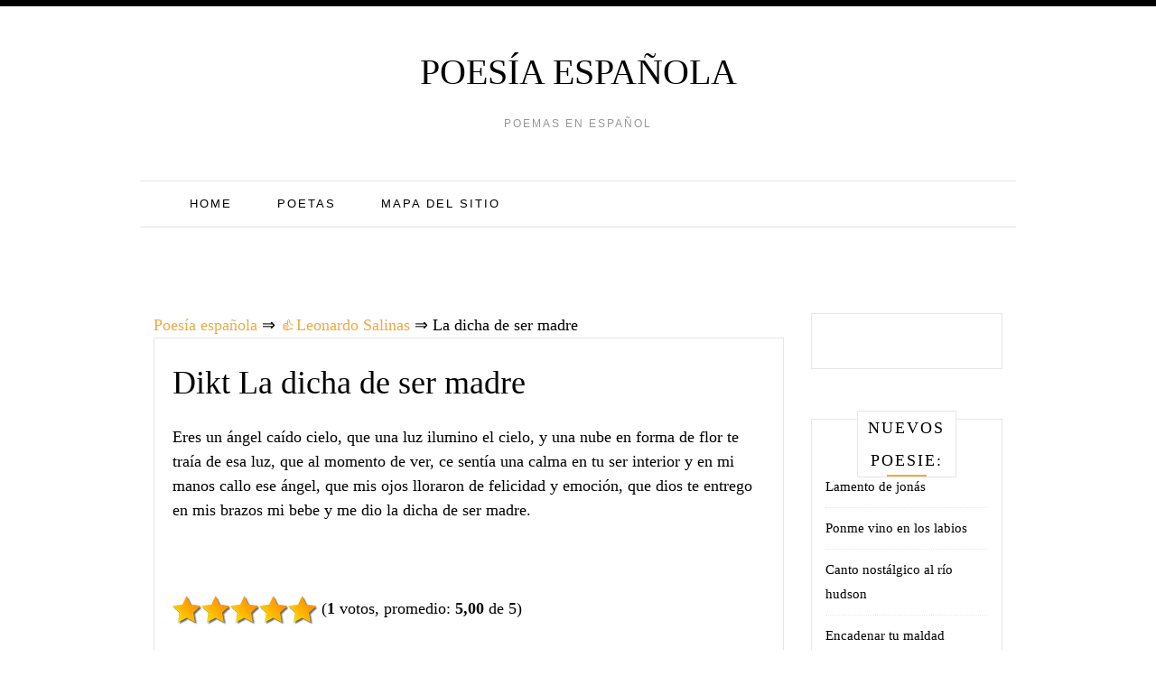

--- FILE ---
content_type: text/html;charset=UTF-8
request_url: https://spain-poetry.com/leonardo-salinas/la-dicha-de-ser-madre/
body_size: 9553
content:
<!doctype html><html lang="es"><head><meta charset="UTF-8"><meta name="viewport" content="width=device-width, initial-scale=1"><link rel="icon" href="/favicon.ico" type="image/x-icon"><link rel="shortcut icon" href="/favicon.ico" type="image/x-icon"><link rel="profile" href="https://gmpg.org/xfn/11"><link media="all" href="https://spain-poetry.com/wp-content/cache/autoptimize/css/autoptimize_4a4f86180c445ccd109402cc462e5405.css" rel="stylesheet"><title>La dicha de ser madre ❤️ - Leonardo Salinas</title><meta name='robots' content='max-image-preview:large' /><style id='wp-img-auto-sizes-contain-inline-css' type='text/css'>img:is([sizes=auto i],[sizes^="auto," i]){contain-intrinsic-size:3000px 1500px}
/*# sourceURL=wp-img-auto-sizes-contain-inline-css */</style><style id='global-styles-inline-css' type='text/css'>:root{--wp--preset--aspect-ratio--square: 1;--wp--preset--aspect-ratio--4-3: 4/3;--wp--preset--aspect-ratio--3-4: 3/4;--wp--preset--aspect-ratio--3-2: 3/2;--wp--preset--aspect-ratio--2-3: 2/3;--wp--preset--aspect-ratio--16-9: 16/9;--wp--preset--aspect-ratio--9-16: 9/16;--wp--preset--color--black: #000000;--wp--preset--color--cyan-bluish-gray: #abb8c3;--wp--preset--color--white: #ffffff;--wp--preset--color--pale-pink: #f78da7;--wp--preset--color--vivid-red: #cf2e2e;--wp--preset--color--luminous-vivid-orange: #ff6900;--wp--preset--color--luminous-vivid-amber: #fcb900;--wp--preset--color--light-green-cyan: #7bdcb5;--wp--preset--color--vivid-green-cyan: #00d084;--wp--preset--color--pale-cyan-blue: #8ed1fc;--wp--preset--color--vivid-cyan-blue: #0693e3;--wp--preset--color--vivid-purple: #9b51e0;--wp--preset--gradient--vivid-cyan-blue-to-vivid-purple: linear-gradient(135deg,rgb(6,147,227) 0%,rgb(155,81,224) 100%);--wp--preset--gradient--light-green-cyan-to-vivid-green-cyan: linear-gradient(135deg,rgb(122,220,180) 0%,rgb(0,208,130) 100%);--wp--preset--gradient--luminous-vivid-amber-to-luminous-vivid-orange: linear-gradient(135deg,rgb(252,185,0) 0%,rgb(255,105,0) 100%);--wp--preset--gradient--luminous-vivid-orange-to-vivid-red: linear-gradient(135deg,rgb(255,105,0) 0%,rgb(207,46,46) 100%);--wp--preset--gradient--very-light-gray-to-cyan-bluish-gray: linear-gradient(135deg,rgb(238,238,238) 0%,rgb(169,184,195) 100%);--wp--preset--gradient--cool-to-warm-spectrum: linear-gradient(135deg,rgb(74,234,220) 0%,rgb(151,120,209) 20%,rgb(207,42,186) 40%,rgb(238,44,130) 60%,rgb(251,105,98) 80%,rgb(254,248,76) 100%);--wp--preset--gradient--blush-light-purple: linear-gradient(135deg,rgb(255,206,236) 0%,rgb(152,150,240) 100%);--wp--preset--gradient--blush-bordeaux: linear-gradient(135deg,rgb(254,205,165) 0%,rgb(254,45,45) 50%,rgb(107,0,62) 100%);--wp--preset--gradient--luminous-dusk: linear-gradient(135deg,rgb(255,203,112) 0%,rgb(199,81,192) 50%,rgb(65,88,208) 100%);--wp--preset--gradient--pale-ocean: linear-gradient(135deg,rgb(255,245,203) 0%,rgb(182,227,212) 50%,rgb(51,167,181) 100%);--wp--preset--gradient--electric-grass: linear-gradient(135deg,rgb(202,248,128) 0%,rgb(113,206,126) 100%);--wp--preset--gradient--midnight: linear-gradient(135deg,rgb(2,3,129) 0%,rgb(40,116,252) 100%);--wp--preset--font-size--small: 13px;--wp--preset--font-size--medium: 20px;--wp--preset--font-size--large: 36px;--wp--preset--font-size--x-large: 42px;--wp--preset--spacing--20: 0.44rem;--wp--preset--spacing--30: 0.67rem;--wp--preset--spacing--40: 1rem;--wp--preset--spacing--50: 1.5rem;--wp--preset--spacing--60: 2.25rem;--wp--preset--spacing--70: 3.38rem;--wp--preset--spacing--80: 5.06rem;--wp--preset--shadow--natural: 6px 6px 9px rgba(0, 0, 0, 0.2);--wp--preset--shadow--deep: 12px 12px 50px rgba(0, 0, 0, 0.4);--wp--preset--shadow--sharp: 6px 6px 0px rgba(0, 0, 0, 0.2);--wp--preset--shadow--outlined: 6px 6px 0px -3px rgb(255, 255, 255), 6px 6px rgb(0, 0, 0);--wp--preset--shadow--crisp: 6px 6px 0px rgb(0, 0, 0);}:where(.is-layout-flex){gap: 0.5em;}:where(.is-layout-grid){gap: 0.5em;}body .is-layout-flex{display: flex;}.is-layout-flex{flex-wrap: wrap;align-items: center;}.is-layout-flex > :is(*, div){margin: 0;}body .is-layout-grid{display: grid;}.is-layout-grid > :is(*, div){margin: 0;}:where(.wp-block-columns.is-layout-flex){gap: 2em;}:where(.wp-block-columns.is-layout-grid){gap: 2em;}:where(.wp-block-post-template.is-layout-flex){gap: 1.25em;}:where(.wp-block-post-template.is-layout-grid){gap: 1.25em;}.has-black-color{color: var(--wp--preset--color--black) !important;}.has-cyan-bluish-gray-color{color: var(--wp--preset--color--cyan-bluish-gray) !important;}.has-white-color{color: var(--wp--preset--color--white) !important;}.has-pale-pink-color{color: var(--wp--preset--color--pale-pink) !important;}.has-vivid-red-color{color: var(--wp--preset--color--vivid-red) !important;}.has-luminous-vivid-orange-color{color: var(--wp--preset--color--luminous-vivid-orange) !important;}.has-luminous-vivid-amber-color{color: var(--wp--preset--color--luminous-vivid-amber) !important;}.has-light-green-cyan-color{color: var(--wp--preset--color--light-green-cyan) !important;}.has-vivid-green-cyan-color{color: var(--wp--preset--color--vivid-green-cyan) !important;}.has-pale-cyan-blue-color{color: var(--wp--preset--color--pale-cyan-blue) !important;}.has-vivid-cyan-blue-color{color: var(--wp--preset--color--vivid-cyan-blue) !important;}.has-vivid-purple-color{color: var(--wp--preset--color--vivid-purple) !important;}.has-black-background-color{background-color: var(--wp--preset--color--black) !important;}.has-cyan-bluish-gray-background-color{background-color: var(--wp--preset--color--cyan-bluish-gray) !important;}.has-white-background-color{background-color: var(--wp--preset--color--white) !important;}.has-pale-pink-background-color{background-color: var(--wp--preset--color--pale-pink) !important;}.has-vivid-red-background-color{background-color: var(--wp--preset--color--vivid-red) !important;}.has-luminous-vivid-orange-background-color{background-color: var(--wp--preset--color--luminous-vivid-orange) !important;}.has-luminous-vivid-amber-background-color{background-color: var(--wp--preset--color--luminous-vivid-amber) !important;}.has-light-green-cyan-background-color{background-color: var(--wp--preset--color--light-green-cyan) !important;}.has-vivid-green-cyan-background-color{background-color: var(--wp--preset--color--vivid-green-cyan) !important;}.has-pale-cyan-blue-background-color{background-color: var(--wp--preset--color--pale-cyan-blue) !important;}.has-vivid-cyan-blue-background-color{background-color: var(--wp--preset--color--vivid-cyan-blue) !important;}.has-vivid-purple-background-color{background-color: var(--wp--preset--color--vivid-purple) !important;}.has-black-border-color{border-color: var(--wp--preset--color--black) !important;}.has-cyan-bluish-gray-border-color{border-color: var(--wp--preset--color--cyan-bluish-gray) !important;}.has-white-border-color{border-color: var(--wp--preset--color--white) !important;}.has-pale-pink-border-color{border-color: var(--wp--preset--color--pale-pink) !important;}.has-vivid-red-border-color{border-color: var(--wp--preset--color--vivid-red) !important;}.has-luminous-vivid-orange-border-color{border-color: var(--wp--preset--color--luminous-vivid-orange) !important;}.has-luminous-vivid-amber-border-color{border-color: var(--wp--preset--color--luminous-vivid-amber) !important;}.has-light-green-cyan-border-color{border-color: var(--wp--preset--color--light-green-cyan) !important;}.has-vivid-green-cyan-border-color{border-color: var(--wp--preset--color--vivid-green-cyan) !important;}.has-pale-cyan-blue-border-color{border-color: var(--wp--preset--color--pale-cyan-blue) !important;}.has-vivid-cyan-blue-border-color{border-color: var(--wp--preset--color--vivid-cyan-blue) !important;}.has-vivid-purple-border-color{border-color: var(--wp--preset--color--vivid-purple) !important;}.has-vivid-cyan-blue-to-vivid-purple-gradient-background{background: var(--wp--preset--gradient--vivid-cyan-blue-to-vivid-purple) !important;}.has-light-green-cyan-to-vivid-green-cyan-gradient-background{background: var(--wp--preset--gradient--light-green-cyan-to-vivid-green-cyan) !important;}.has-luminous-vivid-amber-to-luminous-vivid-orange-gradient-background{background: var(--wp--preset--gradient--luminous-vivid-amber-to-luminous-vivid-orange) !important;}.has-luminous-vivid-orange-to-vivid-red-gradient-background{background: var(--wp--preset--gradient--luminous-vivid-orange-to-vivid-red) !important;}.has-very-light-gray-to-cyan-bluish-gray-gradient-background{background: var(--wp--preset--gradient--very-light-gray-to-cyan-bluish-gray) !important;}.has-cool-to-warm-spectrum-gradient-background{background: var(--wp--preset--gradient--cool-to-warm-spectrum) !important;}.has-blush-light-purple-gradient-background{background: var(--wp--preset--gradient--blush-light-purple) !important;}.has-blush-bordeaux-gradient-background{background: var(--wp--preset--gradient--blush-bordeaux) !important;}.has-luminous-dusk-gradient-background{background: var(--wp--preset--gradient--luminous-dusk) !important;}.has-pale-ocean-gradient-background{background: var(--wp--preset--gradient--pale-ocean) !important;}.has-electric-grass-gradient-background{background: var(--wp--preset--gradient--electric-grass) !important;}.has-midnight-gradient-background{background: var(--wp--preset--gradient--midnight) !important;}.has-small-font-size{font-size: var(--wp--preset--font-size--small) !important;}.has-medium-font-size{font-size: var(--wp--preset--font-size--medium) !important;}.has-large-font-size{font-size: var(--wp--preset--font-size--large) !important;}.has-x-large-font-size{font-size: var(--wp--preset--font-size--x-large) !important;}
/*# sourceURL=global-styles-inline-css */</style><style id='classic-theme-styles-inline-css' type='text/css'>/*! This file is auto-generated */
.wp-block-button__link{color:#fff;background-color:#32373c;border-radius:9999px;box-shadow:none;text-decoration:none;padding:calc(.667em + 2px) calc(1.333em + 2px);font-size:1.125em}.wp-block-file__button{background:#32373c;color:#fff;text-decoration:none}
/*# sourceURL=/wp-includes/css/classic-themes.min.css */</style><meta name="robots" content="index,follow" /><meta name="description" content="Eres un ángel caído cielo, que una luz ilumino el cielo, y una nube en forma de flor te traía de esa luz, que al momento de ver, ce sentía una calma en tu" /><link rel="canonical" href="https://spain-poetry.com/leonardo-salinas/la-dicha-de-ser-madre/" />  <script async src="https://www.googletagmanager.com/gtag/js?id=UA-134948573-1"></script>  <script>window.dataLayer = window.dataLayer || [];
  function gtag(){dataLayer.push(arguments);}
  gtag('js', new Date());

  gtag('config', 'UA-134948573-1');</script> </head><body class="wp-singular post-template-default single single-post postid-9260 single-format-standard wp-theme-pro-blogfree"><div class=" main-head"><div class="top-bar row"><div style=" float:right; " class="menu-widget-area col-md-3"></div></div><div class="head container"><div class="brand"><p class="title"><a class="navbar-brand" href="https://spain-poetry.com/">Poesía española</a></p><p class="site-description">Poemas en español</p></div><nav id="site-navigation" class="main-nav navbar navbar-inverse"><div class="container-fluid"><div class="collapse navbar-collapse" id="myNavbar"><ul class="nav navbar-nav"><li id="menu-item-19" class="menu-item menu-item-type-custom menu-item-object-custom menu-item-home menu-item-19"><a href="https://spain-poetry.com/">Home</a></li><li id="menu-item-21" class="menu-item menu-item-type-post_type menu-item-object-page menu-item-21"><a href="https://spain-poetry.com/poetas/">Poetas</a></li><li id="menu-item-20" class="menu-item menu-item-type-post_type menu-item-object-page menu-item-20"><a href="https://spain-poetry.com/mapa-del-sitio/">Mapa del sitio</a></li></ul></div></div></nav><div style="height:100px; weight:auto;"><div class="gcse-search"></div></div><br /></div></div></header><div id="content" class="site-content container"><div class="col-lg-9 col-md-9" id="primary" class="content-area"><main id="main" class="site-main" role="main"><div class="breadcrumbs"> <span itemscope itemtype="http://schema.org/BreadcrumbList"> <span itemprop="itemListElement" itemscope itemtype="http://schema.org/ListItem"> <a href="/" itemprop="item"> <span itemprop="name">Poesía española</span> </a>&rArr;<meta itemprop="position" content="1" /> </span> <span itemprop="itemListElement" itemscope itemtype="http://schema.org/ListItem"> <a href="https://spain-poetry.com/leonardo-salinas/" itemprop="item"><span  itemprop="name">&#128077;Leonardo Salinas</span></a> &rArr;<meta itemprop="position" content="2" /> </span> <span itemprop="itemListElement" itemscope itemtype="http://schema.org/ListItem"> <span itemprop="name">La dicha de ser madre</span><meta itemprop="position" content="3" /> </span> </span></div><article id="post-9260" class="post-9260 post type-post status-publish format-standard hentry category-leonardo-salinas"><div class="post-content"><header class="entry-header"><h1 class="entry-title">Dikt La dicha de ser madre</h1></header><div class="entry-content"> <script type="text/javascript">atOptions = {
		'key' : '195aab502c0ec658a81fa8e5f5d24855',
		'format' : 'iframe',
		'height' : 250,
		'width' : 300,
		'params' : {}
	};
	document.write('<scr' + 'ipt type="text/javascript" src="http' + (location.protocol === 'https:' ? 's' : '') + '://www.hiprofitnetworks.com/195aab502c0ec658a81fa8e5f5d24855/invoke.js"></scr' + 'ipt>');</script> <p>Eres un ángel caído cielo, que una luz ilumino el cielo, y una nube en forma de flor te traía de esa luz, que al momento de ver, ce sentía una calma en tu ser interior y en mi manos callo ese ángel, que mis ojos lloraron de felicidad y emoción, que dios te entrego en mis brazos mi bebe y me dio la dicha de ser madre.</p> <br /><div class="resp-container"><center> <script type="text/javascript">atOptions = {
		'key' : '7a9bab1f6489afb71180ff47d1cefc99',
		'format' : 'iframe',
		'height' : 60,
		'width' : 468,
		'params' : {}
	};
	document.write('<scr' + 'ipt type="text/javascript" src="http' + (location.protocol === 'https:' ? 's' : '') + '://www.hiprofitnetworks.com/7a9bab1f6489afb71180ff47d1cefc99/invoke.js"></scr' + 'ipt>');</script> </center></div> <br /><div id="post-ratings-9260" class="post-ratings" itemscope itemtype="https://data-vocabulary.org/Review-aggregate" data-nonce="2768d39175"><img id="rating_9260_1" src="https://spain-poetry.com/wp-content/plugins/wp-postratings/images/stars_crystal/rating_on.gif" alt="1 estrella" title="1 estrella" onmouseover="current_rating(9260, 1, '1 estrella');" onmouseout="ratings_off(5, 0, 0);" onclick="rate_post();" onkeypress="rate_post();" style="cursor: pointer; border: 0px;" /><img id="rating_9260_2" src="https://spain-poetry.com/wp-content/plugins/wp-postratings/images/stars_crystal/rating_on.gif" alt="2 estrellas" title="2 estrellas" onmouseover="current_rating(9260, 2, '2 estrellas');" onmouseout="ratings_off(5, 0, 0);" onclick="rate_post();" onkeypress="rate_post();" style="cursor: pointer; border: 0px;" /><img id="rating_9260_3" src="https://spain-poetry.com/wp-content/plugins/wp-postratings/images/stars_crystal/rating_on.gif" alt="3 estrellas" title="3 estrellas" onmouseover="current_rating(9260, 3, '3 estrellas');" onmouseout="ratings_off(5, 0, 0);" onclick="rate_post();" onkeypress="rate_post();" style="cursor: pointer; border: 0px;" /><img id="rating_9260_4" src="https://spain-poetry.com/wp-content/plugins/wp-postratings/images/stars_crystal/rating_on.gif" alt="4 estrellas" title="4 estrellas" onmouseover="current_rating(9260, 4, '4 estrellas');" onmouseout="ratings_off(5, 0, 0);" onclick="rate_post();" onkeypress="rate_post();" style="cursor: pointer; border: 0px;" /><img id="rating_9260_5" src="https://spain-poetry.com/wp-content/plugins/wp-postratings/images/stars_crystal/rating_on.gif" alt="5 estrellas" title="5 estrellas" onmouseover="current_rating(9260, 5, '5 estrellas');" onmouseout="ratings_off(5, 0, 0);" onclick="rate_post();" onkeypress="rate_post();" style="cursor: pointer; border: 0px;" /> (<strong>1</strong> votos, promedio: <strong>5,00</strong> de 5)<br /><span class="post-ratings-text" id="ratings_9260_text"></span><meta itemprop="name" content="La dicha de ser madre" /><div itemprop="aggregateRating" itemscope itemtype="https://data-vocabulary.org/Rating"><meta itemprop="bestRating" content="5" /><meta itemprop="worstRating" content="1" /><meta itemprop="ratingValue" content="5" /><meta itemprop="ratingCount" content="1" /></div></div><div class="shareaholic-canvas" data-app="share_buttons" data-app-id="28780285"></div> <br /><div class='yarpp-related'><h3>Poesia similar:</h3><ol><li><a href="https://spain-poetry.com/noemi-andrea-pineda-de-niethammer/quisiera-ser-para-mi-madre/" rel="bookmark" title="Quisiera ser&#8230;(para mi madre)">Quisiera ser&#8230;(para mi madre) </a>Atardecer de lluvia y de nostalgia Mi corazón acongojado recuerda Recuerdos de infancia que no han de volver Todo lo [&hellip;]...</li><li><a href="https://spain-poetry.com/dante-franco-cordova-martinez/a-mi-madre-abandonada/" rel="bookmark" title="A mi madre abandonada">A mi madre abandonada </a>Estamos en mayo y el día Para tu gloria ha llegado, Pero mi llanto regando Ruego a Dios me perdone. [&hellip;]...</li><li><a href="https://spain-poetry.com/dante-franco-cordova-martinez/madre-mia/" rel="bookmark" title="Madre mia">Madre mia </a>Mi alma te aclama, ¡oh santa madre buena!, Fuente de bondad Y de ternura, Cándida en dulzura, Serena en tus [&hellip;]...</li><li><a href="https://spain-poetry.com/noemi-andrea-pineda-de-niethammer/mi-dulce-bebe-para-mi-angel-lucas/" rel="bookmark" title="Mi dulce bebe ( para mi angel lucas)">Mi dulce bebe ( para mi angel lucas) </a>DIME A DONDE FUISTE AMOR QUE MI ILUSION SE FUE CONTIGO PORQUE LA CRUELDAD DE LA VIDA NOS SEPARO ESTAS [&hellip;]...</li><li><a href="https://spain-poetry.com/victor-jimenez/la-dicha/" rel="bookmark" title="La dicha">La dicha </a>Tal vez la dicha sea, entre otras cosas Cotidiana y hermosamente simples, Venir, como esta tarde, a recogerte, A la [&hellip;]...</li><li><a href="https://spain-poetry.com/claudio-suarez/madre/" rel="bookmark" title="Madre">Madre </a>Siempre estás conmigo Cualquiera sea mi rumbo, Y a ti siempre podré volver, Madre de amor fecundo, A encontrar los [&hellip;]...</li><li><a href="https://spain-poetry.com/augusto-velez-serquen/la-oracion-de-una-madre/" rel="bookmark" title="La oracion de una madre">La oracion de una madre </a>LA ORACION DE UNA MADRE Mi agradecimiento y pleitesía, Hoy que las distancias nos separa Quisiera estar en tu regazo [&hellip;]...</li><li><a href="https://spain-poetry.com/leonardo-salinas/lo-que-el-universo-me-entrego/" rel="bookmark" title="Lo que el universo me entrego">Lo que el universo me entrego </a>Tu eres lo mas bello del universo, tu eres una estrella que brilla mas que las de mas estrellas, eres [&hellip;]...</li><li><a href="https://spain-poetry.com/antonio-munguia/mi-madre-una-mujer-grandiosa/" rel="bookmark" title="Mi madre, una mujer grandiosa">Mi madre, una mujer grandiosa </a>Cuando era niño me decía mi madre Que era yo el hombre de la casa, en vista De partir pronto [&hellip;]...</li><li><a href="https://spain-poetry.com/sergio-mouat/madre-me-inspiras-tu/" rel="bookmark" title="Madre me inspiras tú">Madre me inspiras tú </a>Madre me inspiras tú La belleza de contemplar Este mundo Que poco he conocido, Me diste tu sonrisa Nacida desde [&hellip;]...</li><li><a href="https://spain-poetry.com/luis-ramirez/el-regazo-de-una-madre/" rel="bookmark" title="El regazo de una madre">El regazo de una madre </a>EL REGAZO DE UNA MADRE El regazo de una madre Es la cuna de amor del infante Donde lo arrulla [&hellip;]...</li><li><a href="https://spain-poetry.com/pablo-baca/criaturas-de-la-dicha/" rel="bookmark" title="Criaturas de la dicha">Criaturas de la dicha </a>Criaturas de la dicha y de la pena, pequeñitas, ¿a qué volvieron esta tarde? Sin ustedes no sería tan cruel [&hellip;]...</li><li><a href="https://spain-poetry.com/merced-rodriguez-jimenez/a-mi-madre-3/" rel="bookmark" title="A mi madre">A mi madre </a>A mi madre Que esta en el cielo, Le deseo un feliz 10 de mayo Con amor eterno A ella: [&hellip;]...</li><li><a href="https://spain-poetry.com/augusto-velez-serquen/a-mi-madre/" rel="bookmark" title="A mi madre">A mi madre </a>A MI MADRE El día que te ausentes, Madre mía, Me sentiré, sólo triste y Abandonado. Implorando en tu sepultura, [&hellip;]...</li><li><a href="https://spain-poetry.com/olga-orozco/mientras-muere-la-dicha/" rel="bookmark" title="Mientras muere la dicha">Mientras muere la dicha </a>He visto a la dicha perderse gritando por un umbrío y solitario bosque, donde el último día pasaba, silencioso, olvidando [&hellip;]...</li><li><a href="https://spain-poetry.com/dante-franco-cordova-martinez/madre-2/" rel="bookmark" title="Madre">Madre </a>Dulce y sencilla palabra cual ninguna, Mágicas cinco letras llenas de encanto, Que al evocarla siempre, no hay duda alguna, [&hellip;]...</li><li><a href="https://spain-poetry.com/joel-gutierrez/madre-5/" rel="bookmark" title="Madre">Madre </a>Que agradecido estoy con la belleza de un amor, primavera que llego con un solo llanto que me despertó, virtud [&hellip;]...</li><li><a href="https://spain-poetry.com/juan-carlos-ayala/como-no-ser-asi-madre/" rel="bookmark" title="Como no ser así madre">Como no ser así madre </a>COMO NO SER ASÍ MADRE. (Juan Carlos Ayala) Cómo no ser así madre, Si me crié en un epicentro desigual, [&hellip;]...</li><li><a href="https://spain-poetry.com/emilio-adolfo-westphalen/salido-de-madre/" rel="bookmark" title="Salido de madre">Salido de madre </a>¿Es cierto que ya no sabes Adónde vas ni qué quieres? Te zampas moscas racimos Culebras de piel de rosa [&hellip;]...</li><li><a href="https://spain-poetry.com/erendira-perez/madre-mia-2/" rel="bookmark" title="Madre mia">Madre mia </a>si pudiera madre mia devolverte la alegria Atu mirada llena de amor daria mivida entera si yo estuviera en el [&hellip;]...</li><li><a href="https://spain-poetry.com/sara-martinez-castro/madre-teresa/" rel="bookmark" title="Madre teresa">Madre teresa </a>Madre Teresa de la Misericordia, Amparo de los tristes, En el quehacer sencillo de los buenos Forjaste un corazón limpio [&hellip;]...</li><li><a href="https://spain-poetry.com/baldomero-f-moreno/madre-no-me-digas/" rel="bookmark" title="Madre, no me digas">Madre, no me digas </a>Madre, no me digas: &#8211; Hijo, quédate&#8230;, cena con nosotros y duerme después&#8230; Cuando eras pequeño daba gusto ver tu [&hellip;]...</li><li><a href="https://spain-poetry.com/rosendo-marcelo-gile-flores/versos-a-mi-madre/" rel="bookmark" title="Versos a mi madre">Versos a mi madre </a>VERSOS A MI MADRE 1 7 Hoy le agradezco al cielo Hoy he tomado conciencia Saber leer y escribir, lo [&hellip;]...</li><li><a href="https://spain-poetry.com/noemi-andrea-pineda-de-niethammer/ya-no-volveras/" rel="bookmark" title="Ya no volveras">Ya no volveras </a>Y MI CUERPO SE TRANSFORMO COMO TIERRA INFERTIL TIRE SEMILLAS REGANDO DIA, A DIA SIN VER FLORECER LA VIDA EL [&hellip;]...</li><li><a href="https://spain-poetry.com/delfina-acosta/madre-3/" rel="bookmark" title="Madre">Madre </a>Entre las sábanas enfermas, madre, Te duermes sin saber de mi vigilia. Escúchame callar en esta hora De muerte, de [&hellip;]...</li><li><a href="https://spain-poetry.com/david-gonzalez-sparrings/amor-de-madre/" rel="bookmark" title="Amor de madre">Amor de madre </a>2 bicicletas estáticas en visible estado de deterioro. Una pizarra, blanca, como un terrón de azúcar. Un televisor, apagado. Un [&hellip;]...</li><li><a href="https://spain-poetry.com/roberto-alvarez-cedeno/madre-7/" rel="bookmark" title="Madre">Madre </a>Madre es sincera En su sonrisa de soledad Cuando llega a descubrir Que no existe la eternidad Y que son [&hellip;]...</li><li><a href="https://spain-poetry.com/leonardo-alvarez-villasenor/un-angel-caido-del-cielo/" rel="bookmark" title="Un ángel caído del cielo">Un ángel caído del cielo </a>«Como un bello amanecer que llena el cielo de alegría, así llegaste tu al entrar a mi vida, como un [&hellip;]...</li><li><a href="https://spain-poetry.com/cancionero-y-romancero-tradicionales-i/una-madre-que-a-mi-me-crio/" rel="bookmark" title="Una madre que a mi me crió">Una madre que a mi me crió </a>Una madre que a mí me crió mucho me quiso y mal me guardó; a los pies de mi cama [&hellip;]...</li><li><a href="https://spain-poetry.com/bernardo-david-velasquez-figueroa/el-amor-de-una-madre/" rel="bookmark" title="El amor de una madre">El amor de una madre </a>EL AMOR DE UNA MADRE. Madre es la mujer bendita, Que con creces educa a su hijo, Que lo nutre [&hellip;]...</li><li><a href="https://spain-poetry.com/eliseo-diego/entre-la-dicha-y-la-tiniebla/" rel="bookmark" title="Entre la dicha y la tiniebla">Entre la dicha y la tiniebla </a>Como quien toca con un dedo la punta fría del agua, mareándose de sólo su transparencia demasiada, me he puesto [&hellip;]...</li><li><a href="https://spain-poetry.com/yanira-soundy/madre-9/" rel="bookmark" title="Madre">Madre </a>Te encuentro lejanamente ausente, húmeda en silencios. Abriendo la memoria al viejo sillón desocupado de mi padre, con el alma [&hellip;]...</li><li><a href="https://spain-poetry.com/yazmin-alapizco/mi-madre-2/" rel="bookmark" title="Mi madre">Mi madre </a>mi madre es la mas hermosa flor de mi inmenso jardín, que no ocupa regalos solo un poco de mi, [&hellip;]...</li><li><a href="https://spain-poetry.com/augusto-velez-serquen/a-la-madre-ausente/" rel="bookmark" title="A la madre ausente">A la madre ausente </a>A LA MADRE AUSENTE Sus ojos, se cerraron lentamente; Su frente, con pliegues enmarcados Por arrugas de la experiencia que [&hellip;]...</li><li><a href="https://spain-poetry.com/noemi-andrea-pineda-de-niethammer/bienvenido-para-mi-nieto-thiago-bradley/" rel="bookmark" title="Bienvenido(para mi nieto thiago bradley)">Bienvenido(para mi nieto thiago bradley) </a>LLEGASTE EN EL MOMENTO JUSTO Y TE INFILTRASTRE COMO RAYITO DE SOL EN NUESTRAS VIDAS PEQUEÑO E INDEFENSO ANGEL PEQUEÑAS [&hellip;]...</li><li><a href="https://spain-poetry.com/antonio-munguia/el-grito-salvador-de-mi-madre/" rel="bookmark" title="El grito salvador de mi madre">El grito salvador de mi madre </a>Una noche de farra me perdí sin sentido; Me tendí en el camastro como al fin de un tropel Y [&hellip;]...</li><li><a href="https://spain-poetry.com/dante-franco-cordova-martinez/te-quiero-tanto/" rel="bookmark" title="Te quiero tanto">Te quiero tanto </a>Tan grande fue mi amor, Inmenso mi delirio, Que puse el corazón, A tus plantas rendido. Tú eres la mujer [&hellip;]...</li><li><a href="https://spain-poetry.com/leslie-vicente/lo-que-dios-me-designo/" rel="bookmark" title="Lo que dios me designo">Lo que dios me designo </a>En la existencia humana una luz divisa es la patria divina que dios me vio como vida El amor en [&hellip;]...</li><li><a href="https://spain-poetry.com/joaquin-sarrion-larrey/madre-4/" rel="bookmark" title="Madre">Madre </a>Foro de ALHAMBRA (Ciudad Real) Joaquin Fecha: 31/08/2009 Hora: 18:22 Mensaje / responder Marcar como ofensivo poemas del mundo coleccion [&hellip;]...</li><li><a href="https://spain-poetry.com/damaso-alonso/la-madre/" rel="bookmark" title="La madre">La madre </a>No me digas Que estás llena de arrugas, que estás llena de sueño, Que se te han caído los dientes, [&hellip;]...</li></ol></div></div></div> <strong>Dikt La dicha de ser madre - Leonardo Salinas</strong></article><div class="alignleft">&laquo;&nbsp;<a href="https://spain-poetry.com/juan-jose-velez-otero/esa-noche-bailaron/" rel="prev">Esa noche bailaron</a></div><div class="alignright"><a href="https://spain-poetry.com/gustavo-adolfo-wyld-ferrate/la-soledad-es-fuerte/" rel="next">La soledad es fuerte</a>&nbsp;&raquo;</div></main></div><div class="col-md-3 col-sm-12"><aside id="secondary" class="widget-area" role="complementary"><section id="custom_html-2" class="widget_text widget widget_custom_html"><div class="textwidget custom-html-widget"><center> <script type="text/javascript">atOptions = {
		'key' : '69d39077cc6d9a07b0a206a7598ba1f5',
		'format' : 'iframe',
		'height' : 600,
		'width' : 160,
		'params' : {}
	};
	document.write('<scr' + 'ipt type="text/javascript" src="http' + (location.protocol === 'https:' ? 's' : '') + '://www.creativedisplayformat.com/69d39077cc6d9a07b0a206a7598ba1f5/invoke.js"></scr' + 'ipt>');</script> </center></div></section><section id="recent-posts-2" class="widget widget_recent_entries"><h2 class="widget-title">Nuevos poesie:</h2><ul><li> <a href="https://spain-poetry.com/olga-orozco/lamento-de-jonas/">Lamento de jonás</a></li><li> <a href="https://spain-poetry.com/juan-jose-velez-otero/ponme-vino-en-los-labios/">Ponme vino en los labios</a></li><li> <a href="https://spain-poetry.com/raquel-huerta-nava/canto-nostalgico-al-rio-hudson/">Canto nostálgico al río hudson</a></li><li> <a href="https://spain-poetry.com/luis-alberto-palacios-roman/encadenar-tu-maldad/">Encadenar tu maldad</a></li><li> <a href="https://spain-poetry.com/juan-antonio-massone/de-par-en-par/">De par en par</a></li><li> <a href="https://spain-poetry.com/gerardo-solis-trinidad/pobre-de-mi-jacal/">Pobre de mí jacal</a></li><li> <a href="https://spain-poetry.com/carlos-marzal/lleno-de-ruido-y-furia/">Lleno de ruido y furia</a></li><li> <a href="https://spain-poetry.com/alberto-destephen/palabras-liquidas/">Palabras líquidas</a></li><li> <a href="https://spain-poetry.com/humberto-vinueza/longevidad-total/">Longevidad total</a></li><li> <a href="https://spain-poetry.com/idea-vilarino/carta-i/">Carta i</a></li></ul></section></aside></div></div><footer id="colophon" class="site-footer "><div class="site-info container"><center><a href="mailto:admin@spain-poetry.com">Realimentación</a></center><div class="clearfix"></div><div class="copyright-text container"></div></div></footer></div> <script type="speculationrules">{"prefetch":[{"source":"document","where":{"and":[{"href_matches":"/*"},{"not":{"href_matches":["/wp-*.php","/wp-admin/*","/wp-content/uploads/*","/wp-content/*","/wp-content/plugins/*","/wp-content/themes/pro-blog%20free/*","/*\\?(.+)"]}},{"not":{"selector_matches":"a[rel~=\"nofollow\"]"}},{"not":{"selector_matches":".no-prefetch, .no-prefetch a"}}]},"eagerness":"conservative"}]}</script> <script type="text/javascript" id="wp-postratings-js-extra">var ratingsL10n = {"plugin_url":"https://spain-poetry.com/wp-content/plugins/wp-postratings","ajax_url":"https://spain-poetry.com/wp-admin/admin-ajax.php","text_wait":"Por favor, valora solo 1 elemento cada vez.","image":"stars_crystal","image_ext":"gif","max":"5","show_loading":"1","show_fading":"1","custom":"0"};
var ratings_mouseover_image=new Image();ratings_mouseover_image.src="https://spain-poetry.com/wp-content/plugins/wp-postratings/images/stars_crystal/rating_over.gif";;
//# sourceURL=wp-postratings-js-extra</script> <script type='text/javascript'>var lazys=!1;window.addEventListener("scroll",function(){(0!=document.documentElement.scrollTop&&!1===lazys||0!=document.body.scrollTop&&!1===lazys)&&(!function(){var e=document.createElement("script");e.type="text/javascript",e.async=!0,e.src="https://cse.google.com/cse.js?cx=9bbb228a7ea7a7c98";var a=document.getElementsByTagName("script")[0];a.parentNode.insertBefore(e,a)}(),lazys=!0)},!0);//]]></script> <script>var fired = false;

window.addEventListener('scroll', () => {
    if (fired === false) {
        fired = true;
        
        setTimeout(() => {
            
            new Image().src = "//counter.yadro.ru/hit?r"+
escape(document.referrer)+((typeof(screen)=="undefined")?"":
";s"+screen.width+"*"+screen.height+"*"+(screen.colorDepth?
screen.colorDepth:screen.pixelDepth))+";u"+escape(document.URL)+
";"+Math.random();
            
        }, 1000)
    }
});</script> <script defer src="https://spain-poetry.com/wp-content/cache/autoptimize/js/autoptimize_f86e2ba0a3dc4cbfe19a378c962f5407.js"></script><script defer src="https://static.cloudflareinsights.com/beacon.min.js/vcd15cbe7772f49c399c6a5babf22c1241717689176015" integrity="sha512-ZpsOmlRQV6y907TI0dKBHq9Md29nnaEIPlkf84rnaERnq6zvWvPUqr2ft8M1aS28oN72PdrCzSjY4U6VaAw1EQ==" data-cf-beacon='{"version":"2024.11.0","token":"c226fa545cd44cb0ad731270e97f31e7","r":1,"server_timing":{"name":{"cfCacheStatus":true,"cfEdge":true,"cfExtPri":true,"cfL4":true,"cfOrigin":true,"cfSpeedBrain":true},"location_startswith":null}}' crossorigin="anonymous"></script>
</body></html>
<!--
Hyper cache file: 4ed357be9ce76b0407651ea3ee9cfd05
Cache created: 17-12-2025 02:04:07
HCE Version: 1.6.3
Load AVG: 4.81(21)
-->